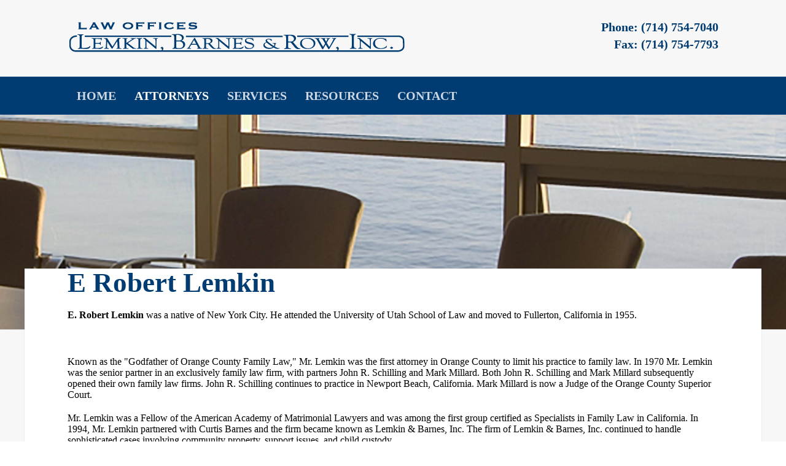

--- FILE ---
content_type: text/html; charset=utf-8
request_url: https://www.lbr-law.com/index.php/attorneys/3-e-robert-lemkin
body_size: 2987
content:
<!DOCTYPE HTML>
<html lang="en-gb" dir="ltr"  data-config='{"twitter":0,"plusone":0,"facebook":0,"style":"LBR Law"}'>

<head>
<meta http-equiv="X-UA-Compatible" content="IE=edge">
<meta name="viewport" content="width=device-width, initial-scale=1">
<meta charset="utf-8" />
	<base href="https://www.lbr-law.com/index.php/attorneys/3-e-robert-lemkin" />
	<meta name="description" content="Law Offices of Lemkin, Barnes &amp; Row" />
	<meta name="generator" content="Joomla! - Open Source Content Management" />
	<title>E Robert Lemkin</title>
	<link href="/templates/yoo_eat/favicon.ico" rel="shortcut icon" type="image/vnd.microsoft.icon" />
	<link href="/plugins/system/jce/css/content.css?8f3bca763f0ac48ff2d166c5e1e123cf" rel="stylesheet" />
	<script src="/media/jui/js/jquery.min.js?8f3bca763f0ac48ff2d166c5e1e123cf"></script>
	<script src="/media/jui/js/jquery-noconflict.js?8f3bca763f0ac48ff2d166c5e1e123cf"></script>
	<script src="/media/jui/js/jquery-migrate.min.js?8f3bca763f0ac48ff2d166c5e1e123cf"></script>
	<script src="/media/jui/js/bootstrap.min.js?8f3bca763f0ac48ff2d166c5e1e123cf"></script>
	<script src="/media/widgetkit/uikit2-b14434a4.js"></script>
	<script src="/media/widgetkit/wk-scripts-b32871aa.js"></script>
	<script>
GOOGLE_MAPS_API_KEY = "AIzaSyAQ1-o3y_7zy6jR5qFmPMotelVD1dBNwn8";
	</script>

<link rel="apple-touch-icon-precomposed" href="/templates/yoo_eat/apple_touch_icon.png">
<link rel="stylesheet" href="/templates/yoo_eat/styles/LBR Law/css/bootstrap.css">
<link rel="stylesheet" href="/templates/yoo_eat/styles/LBR Law/css/theme.css">
<link rel="stylesheet" href="/templates/yoo_eat/styles/LBR Law/css/custom.css">
<script src="/templates/yoo_eat/warp/vendor/uikit/js/uikit.js"></script>
<script src="/templates/yoo_eat/warp/vendor/uikit/js/components/autocomplete.js"></script>
<script src="/templates/yoo_eat/warp/vendor/uikit/js/components/search.js"></script>
<script src="/templates/yoo_eat/warp/vendor/uikit/js/components/sticky.js"></script>
<script src="/templates/yoo_eat/warp/vendor/uikit/js/components/tooltip.js"></script>
<script src="/templates/yoo_eat/warp/js/social.js"></script>
<script src="/templates/yoo_eat/js/theme.js"></script>
</head>

<body class="tm-isblog">

    
	
	<div class="tm-headerbar uk-clearfix uk-hidden-small">

		<div class="uk-container uk-container-center">

						<a class="tm-logo" href="https://www.lbr-law.com">
	<img src="/images/LBR-Law-logo-web-blue.png" alt="LBR Law logo web white" /></a>
			
			<div class="uk-panel">
	<h4 style="text-align: right;"><span style="color: #003b71;">Phone: (714) 754-7040</span><br /><span style="color: #003b71;">Fax: (714) 754-7793<br /></span></h4></div>
		</div>
	</div>
	
		<div class="tm-top-block tm-grid-block">

					<nav class="tm-navbar uk-navbar" data-uk-sticky>

				<div class="uk-container uk-container-center">

					
											<ul class="uk-navbar-nav uk-hidden-small">
<li><a href="/index.php">Home</a></li><li class="uk-active"><a href="/index.php/attorneys">Attorneys</a></li><li><a href="/index.php/services">Services</a></li><li><a href="/index.php/resources">Resources</a></li><li><a href="/index.php/contact">Contact</a></li></ul>					
										<a href="#offcanvas" class="uk-navbar-toggle uk-visible-small" data-uk-offcanvas></a>
					
										<div class="uk-navbar-content uk-navbar-center uk-visible-small"><a class="tm-logo-small" href="https://www.lbr-law.com">
	<img src="/images/LBR-Law-logo-web-white.png" alt="Lemkin Barnes Row Law" width="550" height="65" /></a></div>
					
				</div>

		</nav>
		
	</div>
	
		<div id="tm-fullscreen" class="tm-fullscreen ">
		
	<div class="tm-image uk-text-center" style="background-image: url('/images/Fullscreen/board-room-chairs-ocean.jpg');">&nbsp;</div>	</div>
	
	<div class="tm-page">

				<div class="tm-block tm-block-light uk-hidden-medium uk-hidden-large">
			<div class="uk-container uk-container-center">
				<section class="tm-top-a uk-grid" data-uk-grid-match="{target:'> div > .uk-panel'}" data-uk-grid-margin>
<div class="uk-width-1-1 uk-hidden-medium uk-hidden-large"><div class="uk-panel uk-hidden-large uk-hidden-medium">
	<h4 style="text-align: center;">Call Now! (714) 754-7040</h4></div></div>
</section>
			</div>
		</div>
		
		
		
		
					<div class="tm-block tm-block-light">

				<div class="uk-container uk-container-center">

					<div class="uk-grid" data-uk-grid-match data-uk-grid-margin>

												<div class="tm-main uk-width-medium-1-1">

							
														<main class="tm-content">

								
								<div id="system-message-container">
</div>
<article class="uk-article" data-permalink="http://www.lbr-law.com/index.php/attorneys/3-e-robert-lemkin">

	
		<h1 class="uk-article-title ">
					E Robert Lemkin			</h1>
	
	
	
	
	
	<div class="tm-article-content">
		<p><strong><span style="font-size: 12pt; font-family: Calibri;">E. Robert Lemkin</span></strong><span style="font-size: 12pt; font-family: Calibri;"> was a native of New York City. He attended the University of Utah School of Law and moved to Fullerton, California in 1955.</span>&nbsp;</p>
 
<p>&nbsp;</p>
<p>Known as the "Godfather of Orange County Family Law," Mr. Lemkin was the first attorney in Orange County to limit his practice to family law. In 1970 Mr. Lemkin was the senior partner in an exclusively family law firm, with partners John R. Schilling and Mark Millard. Both John R. Schilling and Mark Millard subsequently opened their own family law firms. John R. Schilling continues to practice in Newport Beach, California. Mark Millard is now a Judge of the Orange County Superior Court.</p>
<p>Mr. Lemkin was a Fellow of the American Academy of Matrimonial Lawyers and was among the first group certified as Specialists in Family Law in California. In 1994, Mr. Lemkin partnered with Curtis Barnes and the firm became known as Lemkin &amp; Barnes, Inc. The firm of Lemkin &amp; Barnes, Inc. continued to handle sophisticated cases involving community property, support issues, and child custody.</p>
<p>In 1996, when Mr. Lemkin passed away, Curtis Barnes took over the firm, continuing with the firm's excellence in handling complex family law matters. In 2004, Mr. Barnes partnered with Cheryl Anne Row. The firm is now known as Lemkin, Barnes &amp; Row, Inc., retaining Mr. Lemkin's name in his honor.</p>
<p>The Law Offices of Lemkin, Barnes &amp; Row, Inc. continues to limit its practice to family law, providing aggressive, knowledgeable, and accessible representation to its clients.</p>
	</div>

	
	
	
	
	
</article>
							</main>
							
							
						</div>
						
																		
					</div>

				</div>

			</div>
		
        
		
		
				<div class="tm-bottom tm-block">
			<div class="uk-container uk-container-center">
				<section class="tm-bottom-c uk-grid" data-uk-grid-match="{target:'> div > .uk-panel'}" data-uk-grid-margin>
<div class="uk-width-1-1 uk-width-medium-1-3"><div class="uk-panel uk-panel-box uk-panel-box-primary">
	<p><strong>The Law Office of <br />Lemkin, Barnes &amp; Row, Inc.</strong><br />19700 Fairchild Road, Suite 200<br />Irvine, CA 92612</p></div></div>

<div class="uk-width-1-1 uk-width-medium-1-3"><div class="uk-panel">
	<p style="text-align: center;"><img src="/images/CA-state-bar-logo.gif" alt="CA state bar logo" /></p></div></div>

<div class="uk-width-1-1 uk-width-medium-1-3"><div class="uk-panel uk-panel-box uk-panel-box-primary">
	<p>Phone: (714) 754-7040<br />Fax: (714) 754-7793<br /> <a href="mailto:office@lbr-law.com?subject=LBR-Law%20Website%20Contact">office@lbr-law.com</a></p></div></div>
</section>
			</div>
		</div>
		
	</div>

		<div class="tm-block">
		<div class="uk-container uk-container-center">
			<footer class="tm-footer uk-text-center">

				<div>
				<div class="uk-panel">
	<p>© 2022 by Law Offices of Lemkin, Barnes &amp; Row, Inc. All rights reserved. Disclaimer | Privacy Policy<br />Lemkin, Barnes &amp; Row •&nbsp;19700 Fairchild Road,&nbsp;Suite 200 •&nbsp;Irvine, CA 92612<br />Website Development by <a href="http://www.merge2media.com" target="_blank" rel="noopener">Merge 2 Media Marketing by Design</a></p></div>				</div>

				<div>
									<a class="uk-button uk-button-small uk-button-primary tm-totop-scroller" data-uk-smooth-scroll href="#"><i class="uk-icon-chevron-up"></i></a>
								</div>

			</footer>
		</div>
	</div>
	
	<script>
  (function(i,s,o,g,r,a,m){i['GoogleAnalyticsObject']=r;i[r]=i[r]||function(){
  (i[r].q=i[r].q||[]).push(arguments)},i[r].l=1*new Date();a=s.createElement(o),
  m=s.getElementsByTagName(o)[0];a.async=1;a.src=g;m.parentNode.insertBefore(a,m)
  })(window,document,'script','https://www.google-analytics.com/analytics.js','ga');

  ga('create', 'UA-86402708-1', 'auto');
  ga('send', 'pageview');

</script>
		<div id="offcanvas" class="uk-offcanvas">
		<div class="uk-offcanvas-bar"><ul class="uk-nav uk-nav-offcanvas">
<li><a href="/index.php">Home</a></li><li class="uk-active"><a href="/index.php/attorneys">Attorneys</a></li><li><a href="/index.php/services">Services</a></li><li><a href="/index.php/resources">Resources</a></li><li><a href="/index.php/contact">Contact</a></li></ul></div>
	</div>
	

</body>
</html>

--- FILE ---
content_type: text/css
request_url: https://www.lbr-law.com/templates/yoo_eat/styles/LBR%20Law/css/custom.css
body_size: -186
content:
.tm-footer {
    color: #003b71;
}

.tm-footer a:not([class]) {
    color: #003b71 !important;
}

--- FILE ---
content_type: text/plain
request_url: https://www.google-analytics.com/j/collect?v=1&_v=j102&a=1869005327&t=pageview&_s=1&dl=https%3A%2F%2Fwww.lbr-law.com%2Findex.php%2Fattorneys%2F3-e-robert-lemkin&ul=en-us%40posix&dt=E%20Robert%20Lemkin&sr=1280x720&vp=1280x720&_u=IEBAAEABAAAAACAAI~&jid=32678765&gjid=101396689&cid=940533478.1769172609&tid=UA-86402708-1&_gid=1356606675.1769172609&_r=1&_slc=1&z=1064294271
body_size: -449
content:
2,cG-7CZ53BY059